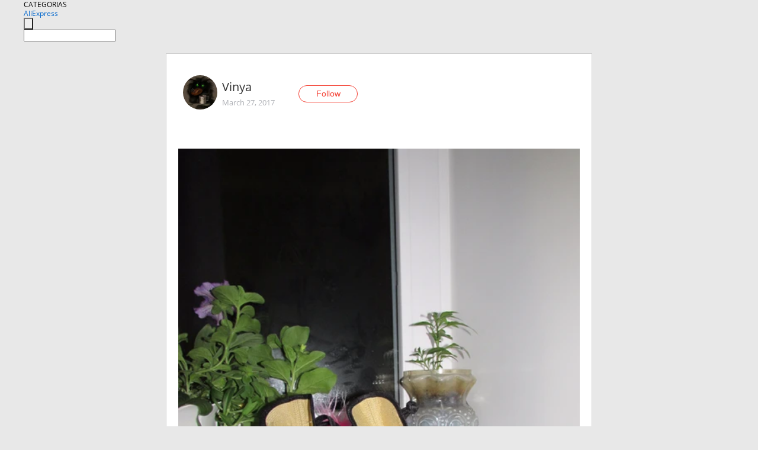

--- FILE ---
content_type: text/html;charset=UTF-8
request_url: https://www.aliexpress.com/star/ru/d-article-10002267959810.html
body_size: 11442
content:
<!doctype html>
<html xmlns:og="http://ogp.me/ns#" xmlns:fb="http://www.facebook.com/2008/fbml">
<head>
    <meta charset="utf-8" />
    <meta http-equiv="Content-Type" content="text/html; charset=utf-8">
            <meta name="keywords" content="#AliExpressReview Начинаю приб">
    
            <meta name="description" content="#AliExpressReview Начинаю прибарахляться к лету и опрометчиво заказала то ли тапки, то ли балетки( черт их разберёт) на Алиэкспресс. Почему опрометчиво? Потому " />
        <meta name="google-translate-customization" content="8daa66079a8aa29e-f219f934a1051f5a-ge19f8e1eaa3bf94b-e"/>
            <title>#AliExpressReview Начинаю приб - Aliexpress</title>
                                                
           <meta name="data-spm" content="a2g1i">
    
    
                <link rel="alternate" media="only screen and (max-width: 640px)" href="https://star.aliexpress.com/post/10002267959810"/>    
                <link rel="canonical" href="https://star.aliexpress.com/post/10002267959810">     
    
    
           <meta property="og:title" content="#AliExpress" />
   <meta name="twitter:title" content="#AliExpress" />

   <meta property="og:description" content="Smarter Shopping, Better Living!  Aliexpress.com" />
   <meta name="twitter:description" content="Smarter Shopping, Better Living!  Aliexpress.com" />

   <meta property="og:image" content="https://ae-pic-a1.aliexpress-media.com/kf/UT80ALtXZNbXXagOFbXp.jpg" />
   <meta name="twitter:image" content="https://ae-pic-a1.aliexpress-media.com/kf/UT80ALtXZNbXXagOFbXp.jpg" />

   <meta property="og:image:width" content="1000" />

   <meta property="og:image:height" content="1333" />

<meta property="og:url" content="https://star.aliexpress.com/post/10002267959810?type=1" />

<meta property="og:type" content="article" />

<meta name="twitter:card" content="summary" />
    <meta name="viewport" content="width=device-width, initial-scale=1.0, maximum-scale=1.0, user-scalable=no" />
    <link rel="shortcut icon" href="//ae01.alicdn.com/images/eng/wholesale/icon/aliexpress.ico" type="image/x-icon"/>

    <link rel="stylesheet" type="text/css" href="//i.alicdn.com/ae-ugc/common/pc/??main.css?t=982731" />

    <script src="//i.alicdn.com/ae-global/atom/??atom.js?t=982731" data-locale="en_US"></script>
    <script src="//i.alicdn.com/ae-ugc/??hashmap.js?t=982731"></script>

        <script src="//aeu.alicdn.com/ctl/ctl.js" type="text/javascript" data-env="us"></script>
<script crossorigin type="text/javascript"  data-version="" src="//i.alicdn.com/ae-ugc/collection/pc/article/v2/??article.js?t=982731" async defer></script>



</head>
<body data-locale="" data-spm="10719911"><script>
with(document)with(body)with(insertBefore(createElement("script"),firstChild))setAttribute("exparams","userid=&aplus&ali_beacon_id=&ali_apache_id=&ali_apache_track=&ali_apache_tracktmp=&dmtrack_c={}&hn=ae%2dugc%2dweb%2df033097057141%2ede198&asid=AQAAAAADim9p5hcYewAAAADN4TYVitNBTw==&sidx=0",id="beacon-aplus",src="//assets.alicdn.com/g/alilog/??aplus_plugin_aefront/index.js,mlog/aplus_int.js")
</script>
    <script>
    !(function (c, b, d, a) {
        c[a] || (c[a] = {});
        c[a].config = {
            pid: "f1fxt4k42w@c5477aa275899fd",
            appType: "web",
            imgUrl: "https://retcode-us-west-1.arms.aliyuncs.com/r.png?",
            sendResource: true,
            enableLinkTrace: true,
            behavior: true,
            ignore: {
                ignoreApis: [function (str) {
                    return !(/aliexpress/.test(str));
                }]
            }
        };
        with (b) with (body) with (insertBefore(createElement("script"), firstChild)) setAttribute("crossorigin", "", src = d)
    })(window, document, "https://g.alicdn.com/retcode/cloud-sdk/bl.js", "__bl");
</script>
    <input type="hidden" id="web-info:ws-reg-ori" value="detail" />
<input type="hidden" id="userDeviceType" value="" />
<input type="hidden" id="userCountryCode" value="US"/>
<input type="hidden" id="userCountryName" value="United States"/>
<input type="hidden" id="isResponstiveHeader" value="true"/>
<input type="hidden" id="month" value="1"/>
<input type="hidden" id="day" value="20"/>

    <input type="hidden" id="isSeller" value="false"/>

    <dsi src="https://cdp.aliexpress.com/60.htm"></dsi>


<script type="text/javascript">
    var headerConfig = {
        locale: "en_US",
        site: "glo"
    }
</script>


            <esi:include src="https://common.aliexpress.com/aeregion/aliexpress.com/common/@langField/me-lighthouse-header.htm?locale=en_US" ttl="500s"/>
    
<div class="header header-outer-container" id="header" data-spm="1000002">
    <div class="header-wrap container">
                    <div class="hm-left">
                    <div class="header-categories" id="header-categories">
                <span class="categories-title">CATEGORIAS</span>
                <i class="balloon-arrow"></i>
            </div>
                                                <div class="site-logo inside-page-logo">
                        <a href="//www.aliexpress.com/"><span class="logo-base">AliExpress</span></a>
                    </div>
                                    </div>
        <div class="hm-right">
        	                        <esi:include src="https://common.aliexpress.com/aeregion/aliexpress.com/common/@langField/ae-header.htm?locale=en_US" ttl="500s"/>
            </div>
        <div class="hm-middle">
            <form id="form-searchbar" class="searchbar-form" action="/wholesale" method="get">
                <input type="hidden" id="catId" name="catId" value="0" />
                <input type="hidden" id="historyTab" />
                <input type="hidden" id="historySearchInput" />
                <input type="hidden" id="historySearchCountry" />
                <input type="hidden" id="initiative_id" name="initiative_id" value="" />
                                                                                                                                                    <div class="searchbar-operate-box">
                                                <div id="search-cate" class="search-category hidden-sm">
                                                    <div class="search-cate-title"><span id="search-category-value" class="search-category-value"></span></div>
                        </div>
                        <input type="submit" class="search-button" value=""/>
                    </div>
                                <div class="search-key-box">
                                    <input type="text" placeholder="" maxlength="50" autocomplete="off" value="" name="SearchText" class="search-key" id="search-key" />
                                </div>
            </form>
                    </div>
    </div>
</div>

    <link rel="stylesheet" type="text/css" href="//i.alicdn.com/ae-ugc/collection/pc/article/??article.css?t=982731"/>

<div class="empty-tip">
    <div class="tip">
        <img src="//ae01.alicdn.com/kf/HTB1fv9CLXXXXXbWaXXX760XFXXXH.png" alt="">
        <p>No item found</p>
    </div>
</div>

<div class="page-container">
    <div class="container">
        <div class="main-container post-container">
            <div class="loading"></div>
            <div class="mm-ae-listUser-h5 content-container">
                <div class="list">
                    <div class="bg-cover">
                        <div class="mask-layer"></div>
                    </div>
                    <div class="userInfo">
                        <img style="margin: 8px; float: left" src="" alt="">
                        <div class="userInfo-name-container">
                            <span class="nickname"></span>
                            <p class="time"></p>
                        </div>


                        <div class="follow-wrapper ib-wrapper">
                            <span class="btn-follow-wrapper follow">
                                <button class="btn-follow">Follow</button>
                                <button class="btn-following">Following</button>
                            </span>
                        </div>
                    </div>

                    <div id="post-title" class="ugc-post-title subpost-elements">Post Title</div>
                    <div class="guidance">
                        <span id="post-summary-id" class="post-summary">Guidance</span>
                        <div class="post-border"></div>
                    </div>
                </div>
            </div>

            <div class="mm-ae-ugc-tags-h5 content-container" style="display:none">
                <div class="collage-tags">
                    <p>Related hashtags (<span class="tag-num">&nbsp;</span>)</p>
                    <div class="tags-collage"></div>
                </div>
            </div>

            <div class="mm-ae-ugc-comment-like content-container" id="ugc-comment-like">
                <div class="post-feedback">
                    <ul class="ui-tab-nav util-clearfix">
                        <li class="tab-comments ui-tab-active"><i></i>Comments (<span class="num" id="comments-num">0</span>)</li>
                        <li class="tab-likes"><i></i>Likes (<span class="num" id="likes-num">0</span>)</li>
                    </ul>
                    <div class="ui-tab-body">
                        <div class="ui-tab-pannel">
                            <div class="add-comment">
                                <div class="comment-head hide"><span class="comment-name">reply <i class="name">name</i><i class="btn-del">×</i></span></div>
                                <textarea class="form-control" maxlength="500" id="comment-input"></textarea>
                                <div class="comment-login-tips"><p>Sign In</p></div>
                                <div id="error-tips" class="error-tips"></div>
                                <button class="btn-post-comment">Post comment</button>
                            </div>
                            <div class="comments-box" id="comments-box">
                                <ul class="comments-list">
                                </ul>
                                <div class="all-comments hide"><span class="btn-more">VIEW MORE</span></div>
                            </div>
                        </div>
                        <div class="ui-tab-pannel hide">
                            <ul class="likes-list util-clearfix">
                            </ul>
                            <div class="all-likes hide"><span class="btn-more">VIEW MORE</span></div>
                        </div>
                    </div>
                </div>
            </div>
        </div>
    </div>
</div>

<script id="commentTemp" type="text/x-handlebars-template">
{{#each commentList}}
<li>
    <span class="r-avatar"><img src="{{formatAvatar commenterMember}}" class="avatar-m" alt="{{formatName commenterMember commenterMemberseq}}"></span>
    <div class="r-user-info"><span class="r-name">{{formatName commenterMember commenterMemberseq}}</span><span class="r-time">{{time createtime}}</span></div>
    <p class="r-message"><span class="be-reply {{isReplyHide beReplyNickname}}">{{beReplyNickname}}</span>{{comment}}</p>
<div class="r-operations">
    <span class="r-reply-btn" data-id="{{id}}"><i class="reply-icon"></i><span>reply</span></span>
    {{#if canDelete}}
    <span class="r-delete-btn" data-id="{{id}}"><i class="delete-icon">×</i><span>Delete</span></span>
    {{/if}}
</div>
</li>
{{/each}}
</script>

<script id="likeTemp" type="text/x-handlebars-template">
    {{#each likeList}}
    <li>
        <span class="r-avatar"><img src="{{formatAvatar this}}" class="avatar-m" alt="{{formatName this}}"></span>
        <span class="r-name">{{formatName this}}</span>
        <span class="r-time" style="display:none">Followers: {{fansCount}}</span>
    </li>
    {{/each}}
</script>

<script id="productsTemp" type="text/x-handlebars-template">
    <p class="product-header">Product List ({{count this}})</p>
<ul class="product-list">
    {{#each this}}
<li class="{{isLiHide @index}}">
    <div class="product-img-wrapper">
        <a href="{{formatUrl extendsInfo.itemUrl}}"><img src="{{extendsInfo.imageUrl}}"/></a>
    </div>
<div class="product-txt-wrapper">
    <p class="product-title"><a href="{{formatUrl extendsInfo.itemUrl}}">{{extendsInfo.comment}}</a></p>
    {{#if sellOut}}
    <span class="sell-out">Not available</span>
    {{/if}}
<p class="product-price">{{#if mobilePromotionPrice}}<i class="mobile-icon"></i><span class="mobile-tip">App only</span>{{/if}}<a
        href="{{formatUrl extendsInfo.itemUrl}}">{{extendsInfo.showPrice}}</a></p>
</div>
</li>
    {{/each}}
</ul>
    <div class="view-more {{isShow this}}"><span class="btn-more">VIEW MORE</span>
    </div>
</script>

<script>
var runParams = {
    '_lang':'en_US',
    '_platform': 'other',
    '_currency':'USD',
    'postResult': '',
    'isSuccess': 'true',
    'postId': '10002267959810',
    'appType': '1',
    'postDetailVO': '%7B%22commentList%22%3A%5B%5D%2C%22isLikeByMe%22%3Afalse%2C%22likeByMe%22%3Afalse%2C%22likeList%22%3A%5B%7B%22createtime%22%3A1504821009085%2C%22gmtCreate%22%3A1504821009085%2C%22gmtModified%22%3A1504821009085%2C%22id%22%3A0%2C%22member%22%3A%7B%22autoIncrFansEnable%22%3Afalse%2C%22avatar%22%3A%22https%3A%2F%2Fae-pic-a1.aliexpress-media.com%2Fkf%2FS7bbacb8337064b989bcfd6d37a831993q.jpg_200x200.jpg%22%2C%22buyerLevel%22%3A%22A1%22%2C%22commentCount%22%3A0%2C%22contactName%22%3A%22D***a%20N.%22%2C%22country%22%3A%22RO%22%2C%22fansCount%22%3A16%2C%22followCount%22%3A159%2C%22inBlackList%22%3Afalse%2C%22isInBlackList%22%3Afalse%2C%22isLV%22%3Afalse%2C%22lV%22%3Afalse%2C%22memberSeq%22%3A924143908%2C%22nickName%22%3A%22Darya_Neverova%22%2C%22officialAccount%22%3Afalse%2C%22showFollowed%22%3A0%2C%22ustatus%22%3A0%7D%2C%22memberSeq%22%3A924143908%2C%22origin%22%3A0%2C%22referId%22%3A10002267959810%2C%22type%22%3A1%7D%2C%7B%22createtime%22%3A1494914741760%2C%22gmtCreate%22%3A1494914741760%2C%22gmtModified%22%3A1494914741760%2C%22id%22%3A0%2C%22member%22%3A%7B%22autoIncrFansEnable%22%3Afalse%2C%22avatar%22%3A%22https%3A%2F%2Fae-pic-a1.aliexpress-media.com%2Fkf%2FUT8vqzgXVXbXXagOFbXG.jpg_200x200.jpg%22%2C%22buyerLevel%22%3A%22A1%22%2C%22commentCount%22%3A0%2C%22contactName%22%3A%22Y***a%20Y.%22%2C%22country%22%3A%22BY%22%2C%22fansCount%22%3A11090%2C%22followCount%22%3A660%2C%22gender%22%3A%22F%22%2C%22inBlackList%22%3Afalse%2C%22isInBlackList%22%3Afalse%2C%22isLV%22%3Afalse%2C%22lV%22%3Afalse%2C%22memberSeq%22%3A190939025%2C%22nickName%22%3A%22%D0%97%D0%BB%D0%B0%D1%8F%D0%92%D0%B5%D0%B4%D1%8C%D0%BC%D0%B0%22%2C%22officialAccount%22%3Afalse%2C%22selfIntro%22%3A%22%D0%A3%20%D0%BC%D0%B5%D0%BD%D1%8F%20%D0%B7%D0%B4%D0%B5%D1%81%D1%8C%20%D1%81%D0%B2%D0%BE%D1%8F%20%D0%B0%D1%82%D0%BC%D0%BE%D1%81%D1%84%D0%B5%D1%80%D0%B0.%5Cn%5CnHello%2Cdear%20friends%21%5CnMy%20name%20is%20Yana.%20%5CnI%20am%20iTao%20blogger%2C%20and%20I%27m%20ready%20for%20cooperate.%5Cn%5CnContact%20me%3A%5CnEmail%3A%20metisovayana%40gmail.com%5CnInstagram%3A%20badly_witch%5Cn%5CnMy%20parameters%3A%5CnAge%3A%2024%20y.o.%5CnHeight%3A%20154%20cm%5CnWeight%3A%2045%20kg%5CnClothing%20size%3A%20XS-S%5CnShoe%20size%3A%204.5%20%2822.5%20cm%29%22%2C%22showFollowed%22%3A0%2C%22ustatus%22%3A0%7D%2C%22memberSeq%22%3A190939025%2C%22origin%22%3A7%2C%22referId%22%3A10002267959810%2C%22type%22%3A1%7D%2C%7B%22createtime%22%3A1494899180593%2C%22gmtCreate%22%3A1494899180593%2C%22gmtModified%22%3A1494899180593%2C%22id%22%3A0%2C%22member%22%3A%7B%22autoIncrFansEnable%22%3Afalse%2C%22avatar%22%3A%22https%3A%2F%2Fae-pic-a1.aliexpress-media.com%2Fkf%2FUTB8QWEnG8ahduJk43Jaq6zM8FXai.jpg_200x200.jpg%22%2C%22buyerLevel%22%3A%22A1%22%2C%22commentCount%22%3A0%2C%22contactName%22%3A%22E***a%20K.%22%2C%22country%22%3A%22RU%22%2C%22fansCount%22%3A456%2C%22followCount%22%3A744%2C%22gender%22%3A%22F%22%2C%22inBlackList%22%3Afalse%2C%22isInBlackList%22%3Afalse%2C%22isLV%22%3Afalse%2C%22lV%22%3Afalse%2C%22memberSeq%22%3A169698827%2C%22nickName%22%3A%22%D0%BA%D0%B0%D1%82%D0%B0%D1%80%D0%B8%22%2C%22officialAccount%22%3Afalse%2C%22selfIntro%22%3A%22hi.%22%2C%22showFollowed%22%3A0%2C%22ustatus%22%3A0%7D%2C%22memberSeq%22%3A169698827%2C%22origin%22%3A7%2C%22referId%22%3A10002267959810%2C%22type%22%3A1%7D%2C%7B%22createtime%22%3A1494343390074%2C%22gmtCreate%22%3A1494343390074%2C%22gmtModified%22%3A1494343390074%2C%22id%22%3A0%2C%22member%22%3A%7B%22autoIncrFansEnable%22%3Afalse%2C%22avatar%22%3A%22https%3A%2F%2Fae-pic-a1.aliexpress-media.com%2Fkf%2FUT8b9XWXMVaXXagOFbX2.jpg_200x200.jpg%22%2C%22buyerLevel%22%3A%22A1%22%2C%22commentCount%22%3A0%2C%22contactName%22%3A%22V***l%20L.%22%2C%22country%22%3A%22BY%22%2C%22fansCount%22%3A135750%2C%22followCount%22%3A638%2C%22gender%22%3A%22M%22%2C%22inBlackList%22%3Afalse%2C%22isInBlackList%22%3Afalse%2C%22isLV%22%3Afalse%2C%22lV%22%3Afalse%2C%22memberSeq%22%3A173145069%2C%22nickName%22%3A%22Ricco_s%22%2C%22officialAccount%22%3Afalse%2C%22selfIntro%22%3A%22%D0%9F%D1%80%D0%B8%D0%B2%D0%B5%D1%82%21%20%D0%91%D1%83%D0%B4%D1%83%20%D1%80%D0%B0%D0%B4%2C%20%D0%B5%D1%81%D0%BB%D0%B8%20%D0%BC%D0%BE%D0%B8%20%D0%BE%D0%B1%D0%B7%D0%BE%D1%80%D1%8B%20%D0%BF%D1%80%D0%B8%D0%BD%D0%B5%D1%81%D1%83%D1%82%20%D0%92%D0%B0%D0%BC%20%D0%BF%D0%BE%D0%BB%D1%8C%D0%B7%D1%83%2C%20%D1%80%D0%B0%D0%B2%D0%BD%D0%BE%20%D0%BA%D0%B0%D0%BA%20%D0%B8%20%D0%B3%D0%BE%D1%82%D0%BE%D0%B2%20%D0%BF%D0%BE%D1%87%D0%B5%D1%80%D0%BF%D0%BD%D1%83%D1%82%D1%8C%20%D0%B8%D0%BD%D1%84%D0%BE%D1%80%D0%BC%D0%B0%D1%86%D0%B8%D1%8E%20%D0%B8%D0%B7%20%D0%92%D0%B0%D1%88%D0%B8%D1%85%20%D0%BE%D0%B1%D0%B7%D0%BE%D1%80%D0%BE%D0%B2%29%5Cn%D0%9A%D0%BE%D1%80%D0%BE%D1%82%D0%BA%D0%BE%20%D0%BE%20%D1%81%D0%B5%D0%B1%D0%B5%3A%20%D0%BC%D0%B0%D1%81%D1%82%D0%B5%D1%80%20%D0%BA%D0%BE%D0%BC%D0%BC%D0%B5%D0%BD%D1%82%D0%B0%2C%20%D0%B4%D0%B0%D0%BB%D1%8C%D1%82%D0%BE%D0%BD%D0%B8%D0%BA%20%28%D1%87%D0%B0%D1%81%D1%82%D0%B8%D1%87%D0%BD%D0%BE%29%2C%20%D0%BC%D1%83%D0%B7%D1%8B%D0%BA%D0%B0%D0%BD%D1%82%20%28%D0%BF%D0%BE%D0%BB%D0%BD%D0%BE%D1%81%D1%82%D1%8C%D1%8E%29.%5CnAliexpress%20ID%20-%20173145069%5CnWe%20chat%20-%20Ricco_s%5CnE-mail%3A%20riccosblogger%40gmail.com%5CnVK%20-%20https%3A%2F%2Fvk.com%2Fid10003292%5CnVK-group%20-%20https%3A%2F%2Fvk.com%2Fbuy_with__us%5CnInstagram%20-%20https%3A%2F%2Finstagram.com%2Friccokeys%2F%5CnYoutube%20-%20https%3A%2F%2Fwww.youtube.com%2Fchannel%2FUCBk2Us3Pi8kcsAd1n_87uNA%22%2C%22showFollowed%22%3A0%2C%22ustatus%22%3A0%7D%2C%22memberSeq%22%3A173145069%2C%22origin%22%3A7%2C%22referId%22%3A10002267959810%2C%22type%22%3A1%7D%2C%7B%22createtime%22%3A1494191189567%2C%22gmtCreate%22%3A1494191189567%2C%22gmtModified%22%3A1494191189567%2C%22id%22%3A0%2C%22member%22%3A%7B%22autoIncrFansEnable%22%3Afalse%2C%22avatar%22%3A%22https%3A%2F%2Fae-pic-a1.aliexpress-media.com%2Fkf%2FUTB8bb5RwqrFXKJk43Ovq6ybnpXaN.jpg_200x200.jpg%22%2C%22buyerLevel%22%3A%22A1%22%2C%22commentCount%22%3A0%2C%22contactName%22%3A%22I***a%20K.%22%2C%22country%22%3A%22RU%22%2C%22fansCount%22%3A46390%2C%22followCount%22%3A293%2C%22gender%22%3A%22F%22%2C%22inBlackList%22%3Afalse%2C%22isInBlackList%22%3Afalse%2C%22isLV%22%3Afalse%2C%22lV%22%3Afalse%2C%22memberSeq%22%3A170068813%2C%22nickName%22%3A%22Irina_Shesternina%22%2C%22officialAccount%22%3Afalse%2C%22selfIntro%22%3A%22%D0%9F%D0%BE%D0%BA%D1%83%D0%BF%D0%B0%D1%8E%20%D1%81%202014%20%D0%B3%D0%BE%D0%B4%D0%B0%20%D0%B4%D0%BB%D1%8F%20%D1%81%D0%B5%D0%B1%D1%8F%20%D0%B8%20%D0%B2%D1%81%D0%B5%D1%85%20%D0%B7%D0%BD%D0%B0%D0%BA%D0%BE%D0%BC%D1%8B%D1%85%2C%D0%BE%D0%BA%D1%80%D0%BE%D1%88%D0%BA%D0%B0%20%D0%B8%D0%B7%20%D0%BF%D0%BE%D0%BA%D1%83%D0%BF%D0%BE%D0%BA%20%D1%80%D0%B0%D0%B7%D0%BD%D0%BE%D0%B9%20%D1%81%D1%82%D0%BE%D0%B8%D0%BC%D0%BE%D1%81%D1%82%D0%B8%20%D0%B8%20%D0%BA%D0%B0%D1%82%D0%B5%D0%B3%D0%BE%D1%80%D0%B8%D0%B9%29%29%20%D0%9A%D0%B0%D0%BA%D0%BE%D0%B9-%D1%82%D0%BE%20%D0%BE%D0%BF%D1%80%D0%B5%D0%B4%D0%B5%D0%BB%D0%B5%D0%BD%D0%BD%D0%BE%D0%B9%20%D1%82%D0%B5%D0%BC%D0%B0%D1%82%D0%B8%D0%BA%D0%B8%20%D0%BD%D0%B5%20%D0%B1%D1%83%D0%B4%D0%B5%D1%82%2C%D1%81%D0%BA%D0%BE%D1%80%D0%B5%D0%B5%20%D0%BA%D0%BE%D0%BF%D0%B8%D0%BB%D0%BA%D0%B0%20%D1%81%D1%81%D1%8B%D0%BB%D0%BE%D0%BA%20%D0%B8%20%D1%80%D0%B5%D0%B0%D0%BB%D1%8C%D0%BD%D1%8B%D0%B5%20%D1%84%D0%BE%D1%82%D0%BE%20%D1%81%20%D0%BC%D0%BE%D0%B8%D0%BC%D0%B8%20%D0%BA%D0%BE%D0%BC%D0%BC%D0%B5%D0%BD%D1%82%D0%B0%D1%80%D0%B8%D1%8F%D0%BC%D0%B8%29%29%D0%9C%D0%BD%D0%B5%2023%2C%D0%B6%D0%B8%D0%B2%D1%83%20%D0%BD%D0%B0%20%D0%A3%D1%80%D0%B0%D0%BB%D0%B5%2C%D0%BF%D0%BE%D0%B4%20%D0%95%D0%BA%D0%B0%D1%82%D0%B5%D1%80%D0%B8%D0%BD%D0%B1%D1%83%D1%80%D0%B3%D0%BE%D0%BC%2C%D0%90%D1%81%D0%B1%D0%B5%D1%81%D1%82%E2%80%8B.%5Cn%D0%9C%D0%BE%D0%B9%20%D1%80%D0%BE%D1%81%D1%82%20158%20%D1%81%D0%BC%20%D0%B2%D0%B5%D1%81%2056%D0%BA%D0%B3%20%D0%9E%D0%93%2082%20%D0%9E%D0%A2%2060%20%D0%9E%D0%91%2085%D0%A0%D0%B0%D0%B7%D0%BC%D0%B5%D1%80%20%D1%81%D1%82%D0%BE%D0%BF%D1%8B%2022%2C5%D1%81%D0%BC%D0%9E%D0%B1%D1%85%D0%B2%D0%B0%D1%82%20%D0%B3%D0%BE%D0%BB%D0%BE%D0%B2%D1%8B%2054%D1%81%D0%BC%20%5Cnhttps%3A%2F%2Fwww.youtube.com%2Fuser%2FLATNO1%5Cn%D0%9E%D0%B1%D0%B7%D0%BE%D1%80%D1%8B%20%D1%82%D0%BE%D0%BB%D1%8C%D0%BA%D0%BE%20%D0%BD%D0%B0%20%D1%87%D1%82%D0%BE-%D1%82%D0%BE%20%D0%BF%D1%80%D0%B8%D0%BC%D0%B5%D1%87%D0%B0%D1%82%D0%B5%D0%BB%D1%8C%D0%BD%D0%BE%D0%B5.%5Cn%D0%9D%D0%B0%20%D0%B2%D0%BE%D0%B7%D0%BD%D0%B8%D0%BA%D1%88%D0%B8%D0%B5%20%D0%B2%D0%BE%D0%BF%D1%80%D0%BE%D1%81%D1%8B%20-%D0%BE%D1%82%D0%B2%D0%B5%D1%87%D1%83%29%29%5Cn%20sheir9413%40gmail.com%20Wechat%3A%20I050394%22%2C%22showFollowed%22%3A0%2C%22ustatus%22%3A0%7D%2C%22memberSeq%22%3A170068813%2C%22origin%22%3A7%2C%22referId%22%3A10002267959810%2C%22type%22%3A1%7D%2C%7B%22createtime%22%3A1493040592178%2C%22gmtCreate%22%3A1493040592178%2C%22gmtModified%22%3A1493040592178%2C%22id%22%3A0%2C%22member%22%3A%7B%22autoIncrFansEnable%22%3Afalse%2C%22avatar%22%3A%22https%3A%2F%2Fae-pic-a1.aliexpress-media.com%2Fkf%2FUTB8M3TlkD_IXKJkSalUq6yBzVXa0.jpg_200x200.jpg%22%2C%22buyerLevel%22%3A%22A1%22%2C%22commentCount%22%3A0%2C%22contactName%22%3A%22N***a%20Z.%22%2C%22country%22%3A%22UA%22%2C%22fansCount%22%3A3025%2C%22followCount%22%3A643%2C%22gender%22%3A%22F%22%2C%22inBlackList%22%3Afalse%2C%22isInBlackList%22%3Afalse%2C%22isLV%22%3Afalse%2C%22lV%22%3Afalse%2C%22memberSeq%22%3A164938174%2C%22nickName%22%3A%22Nata__lina%22%2C%22officialAccount%22%3Afalse%2C%22selfIntro%22%3A%22%D0%92%D1%81%D0%B5%D0%BC%20%D0%BF%D1%80%D0%B8%D0%B2%D0%B5%D1%82%F0%9F%99%8B%E2%9C%8B%F0%9F%8C%B9%D0%9C%D0%B5%D0%BD%D1%8F%20%D0%B7%D0%BE%D0%B2%D1%83%D1%82%20%D0%9D%D0%B0%D1%82%D0%B0%D1%88%D0%B0%20%D0%B8%20%D0%BA%D0%BE%20%D0%BC%D0%BD%D0%B5%20%D0%BD%D0%B0%20%D1%82%D1%8B%F0%9F%98%89%5Cnnatali.k2710k%40gmail.com%22%2C%22showFollowed%22%3A0%2C%22ustatus%22%3A0%7D%2C%22memberSeq%22%3A164938174%2C%22origin%22%3A7%2C%22referId%22%3A10002267959810%2C%22type%22%3A1%7D%2C%7B%22createtime%22%3A1490712310160%2C%22gmtCreate%22%3A1490712310160%2C%22gmtModified%22%3A1490712310160%2C%22id%22%3A0%2C%22member%22%3A%7B%22autoIncrFansEnable%22%3Afalse%2C%22avatar%22%3A%22https%3A%2F%2Fae-pic-a1.aliexpress-media.com%2Fkf%2FUTB8ztnoFhHEXKJk43Jeq6yeeXXa9.jpg_200x200.jpg%22%2C%22buyerLevel%22%3A%22A1%22%2C%22commentCount%22%3A0%2C%22contactName%22%3A%22V***h%20K.%22%2C%22country%22%3A%22RU%22%2C%22fansCount%22%3A63309%2C%22followCount%22%3A83%2C%22gender%22%3A%22F%22%2C%22inBlackList%22%3Afalse%2C%22isInBlackList%22%3Afalse%2C%22isLV%22%3Afalse%2C%22lV%22%3Afalse%2C%22memberSeq%22%3A162590065%2C%22nickName%22%3A%22Veraoka%5E%5E%22%2C%22officialAccount%22%3Afalse%2C%22selfIntro%22%3A%22%D0%AF-%20%D0%92%D0%B5%D1%80%D0%B0%21%20%5CnDear%20seller%2C%20my%20contacts%20for%20cooperation%3A%5Cnemail%3A%20panichkina88%40mail.ru%20%20%20%5CnWhats%20APP%20%2B79270629460%5CnWeChat%3A%20Veraoka%5CnWeChat%3A%20wxid_70zet5edy9gc22%5CnVK%3A%20https%3A%2F%2Fvk.com%2Fid418201658%5CnInstagram%3A%20veraoka_itao%5CnDing%20Talk%20ID%3A%20Veraoka%22%2C%22showFollowed%22%3A0%2C%22ustatus%22%3A0%7D%2C%22memberSeq%22%3A162590065%2C%22origin%22%3A0%2C%22referId%22%3A10002267959810%2C%22type%22%3A1%7D%2C%7B%22createtime%22%3A1490703642610%2C%22id%22%3A2000006373991%2C%22member%22%3A%7B%22autoIncrFansEnable%22%3Afalse%2C%22avatar%22%3A%22https%3A%2F%2Fae-pic-a1.aliexpress-media.com%2Fkf%2FUcc7b568b6d164aadb17927bb4e5eb4522.jpg_200x200.jpg%22%2C%22buyerLevel%22%3A%22A1%22%2C%22commentCount%22%3A0%2C%22contactName%22%3A%22K***a%20P.%22%2C%22country%22%3A%22RU%22%2C%22fansCount%22%3A202236%2C%22followCount%22%3A254%2C%22gender%22%3A%22F%22%2C%22inBlackList%22%3Afalse%2C%22isInBlackList%22%3Afalse%2C%22isLV%22%3Afalse%2C%22lV%22%3Afalse%2C%22memberSeq%22%3A191008547%2C%22nickName%22%3A%22KristinaDandy%22%2C%22officialAccount%22%3Afalse%2C%22selfIntro%22%3A%22Hello%2C%20I%20am%20KristinaDandy%5Cn%5Cn%5Cn%D0%A0%D0%BE%D1%81%D1%82%20-%20168%5Cn%D0%9F%D0%B0%D1%80%D0%B0%D0%BC%D0%B5%D1%82%D1%80%D1%8B%2084-63-92%5Cn%5CnU%20can%20contact%20me%20via%20e-mail%3A%20%5Cnkristina.dandys%40gmail.com%5Cn%5CnInstagram%20%40Kristinadandy%20%22%2C%22showFollowed%22%3A0%2C%22ustatus%22%3A0%7D%2C%22memberSeq%22%3A191008547%2C%22origin%22%3A3%2C%22referId%22%3A10002267959810%2C%22type%22%3A1%7D%2C%7B%22createtime%22%3A1490702341430%2C%22gmtCreate%22%3A1490702341430%2C%22gmtModified%22%3A1490702341430%2C%22id%22%3A0%2C%22member%22%3A%7B%22autoIncrFansEnable%22%3Afalse%2C%22avatar%22%3A%22https%3A%2F%2Fae-pic-a1.aliexpress-media.com%2Fkf%2FS7bbacb8337064b989bcfd6d37a831993q.jpg_200x200.jpg%22%2C%22buyerLevel%22%3A%22A1%22%2C%22commentCount%22%3A0%2C%22contactName%22%3A%22S***a%20B.%22%2C%22country%22%3A%22RU%22%2C%22fansCount%22%3A456%2C%22followCount%22%3A722%2C%22inBlackList%22%3Afalse%2C%22isInBlackList%22%3Afalse%2C%22isLV%22%3Afalse%2C%22lV%22%3Afalse%2C%22memberSeq%22%3A182838756%2C%22nickName%22%3A%22Simona_N.%22%2C%22officialAccount%22%3Afalse%2C%22selfIntro%22%3A%22%D0%97%D0%B0%D0%BA%D0%B0%D0%B7%D1%8B%D0%B2%D0%B0%D1%8E%20%D0%BD%D0%B0%20%D0%90%D0%BB%D0%B8%20%D1%83%D0%B6%D0%B5%203-%D0%B9%20%D0%B3%D0%BE%D0%B4...%5Cn%D0%9F%D1%80%D0%B8%D0%BE%D0%B1%D1%80%D0%B5%D1%82%D0%B0%D1%8E%20%D0%BE%D0%B4%D0%B5%D0%B6%D0%B4%D1%83%2C%D0%B0%D0%BA%D1%81%D0%B5%D1%81%D1%81%D1%83%D0%B0%D1%80%D1%8B%2C%D0%B1%D0%B8%D0%B6%D1%83%D1%82%D0%B5%D1%80%D0%B8%D1%8E..%5Cn%D0%9C%D0%BE%D0%B8%20%D0%BF%D0%B0%D1%80%D0%B0%D0%BC%D0%B5%D1%82%D1%80%D1%8B%2092-75-100%20%D1%81%D0%BC.%5Cn%D0%A0%D0%B0%D0%B4%D0%B0%20%D0%B2%D1%81%D0%B5%D0%BC%20%D0%B7%D0%B0%D0%B3%D0%BB%D1%8F%D0%BD%D1%83%D0%B2%D1%88%D0%B8%D0%BC%20%D0%B2%20%D0%BC%D0%BE%D0%B9%20%D0%BF%D1%80%D0%BE%D1%84%D0%B8%D0%BB%D1%8C%21%21%21%22%2C%22showFollowed%22%3A0%2C%22ustatus%22%3A0%7D%2C%22memberSeq%22%3A182838756%2C%22origin%22%3A0%2C%22referId%22%3A10002267959810%2C%22type%22%3A1%7D%2C%7B%22createtime%22%3A1490698481042%2C%22id%22%3A50031406408%2C%22member%22%3A%7B%22autoIncrFansEnable%22%3Afalse%2C%22avatar%22%3A%22https%3A%2F%2Fae-pic-a1.aliexpress-media.com%2Fkf%2FUT8jC8mX0hXXXagOFbXW.jpg_200x200.jpg%22%2C%22buyerLevel%22%3A%22A1%22%2C%22commentCount%22%3A0%2C%22contactName%22%3A%22G***a%20Y.%22%2C%22country%22%3A%22RU%22%2C%22fansCount%22%3A5499%2C%22followCount%22%3A151%2C%22gender%22%3A%22F%22%2C%22inBlackList%22%3Afalse%2C%22isInBlackList%22%3Afalse%2C%22isLV%22%3Afalse%2C%22lV%22%3Afalse%2C%22memberSeq%22%3A798341579%2C%22nickName%22%3A%22Galinkamalinka%22%2C%22officialAccount%22%3Afalse%2C%22selfIntro%22%3A%22Contact%20me%20for%20cooperation%20%5CnEmail%3A%20frantik-bantik%40yandex.ru%5CnWatsap%2089033499508%5Cn%D0%92%D1%81%D0%B5%D0%BC%20%D0%BF%D1%80%D0%B8%D0%B2%D0%B5%D1%82%21%20%D0%91%D0%BB%D0%BE%D0%B3%20%D0%B4%D0%B2%D1%83%D1%85%20%D1%81%D0%B5%D1%81%D1%82%D0%B5%D1%80%20%D0%9B%D0%B5%D0%BD%D1%8B%20%D0%B8%20%D0%93%D0%B0%D0%BB%D0%B8.%20%D0%92%20%D0%B1%D0%BB%D0%BE%D0%B3%D0%B5%20%D0%B1%D0%BE%D0%BB%D1%8C%D1%88%D0%BE%D0%B5%20%D0%BA%D0%BE%D0%BB%D0%B8%D1%87%D0%B5%D1%81%D1%82%D0%B2%D0%BE%20%D0%BE%D0%B1%D0%B7%D0%BE%D1%80%D0%BE%D0%B2%20%D0%BD%D0%B0%20%D0%B4%D0%B5%D1%82%D1%81%D0%BA%D1%83%D1%8E%20%D0%BE%D0%B4%D0%B5%D0%B6%D0%B4%D1%83.%20%D0%95%D1%89%D0%B5%20%D0%B2%D0%B0%D1%81%20%D0%B6%D0%B4%D1%83%D1%82%20%D0%BE%D0%B1%D0%B7%D0%BE%D1%80%D1%8B%20%D0%BD%D0%B0%20%D0%B1%D0%B8%D0%B6%D1%83%D1%82%D0%B5%D1%80%D0%B8%D1%8E%2C%20%D1%81%D1%83%D0%BC%D0%BA%D0%B8%20%D0%B8%20%D0%B6%D0%B5%D0%BD%D1%81%D0%BA%D1%83%D1%8E%20%D0%BE%D0%B4%D0%B5%D0%B6%D0%B4%D1%83.%5Cn%E2%9D%A4%EF%B8%8F%E2%9D%A4%EF%B8%8F%E2%9D%A4%EF%B8%8F%22%2C%22showFollowed%22%3A0%2C%22ustatus%22%3A0%7D%2C%22memberSeq%22%3A798341579%2C%22origin%22%3A3%2C%22referId%22%3A10002267959810%2C%22type%22%3A1%7D%5D%2C%22memberSnapshotVO%22%3A%7B%22autoIncrFansEnable%22%3Afalse%2C%22avatar%22%3A%22https%3A%2F%2Fae-pic-a1.aliexpress-media.com%2Fkf%2FUT89vPoXDXaXXagOFbX8.jpg_200x200.jpg%22%2C%22buyerLevel%22%3A%22A1%22%2C%22commentCount%22%3A0%2C%22contactName%22%3A%22V***a%20F.%22%2C%22country%22%3A%22BY%22%2C%22fansCount%22%3A61%2C%22followCount%22%3A46%2C%22followedByMe%22%3Afalse%2C%22gender%22%3A%22F%22%2C%22inBlackList%22%3Afalse%2C%22isInBlackList%22%3Afalse%2C%22isLV%22%3Afalse%2C%22lV%22%3Afalse%2C%22memberSeq%22%3A706669810%2C%22nickName%22%3A%22Vinya%22%2C%22officialAccount%22%3Afalse%2C%22selfIntro%22%3A%22%D0%94%D0%BE%D0%B1%D1%80%D0%BE%D0%B3%D0%BE%20%D0%B2%D1%80%D0%B5%D0%BC%D0%B5%D0%BD%D0%B8%20%D1%81%D1%83%D1%82%D0%BE%D0%BA%29%20%D0%BC%D0%B5%D0%BD%D1%8F%20%D0%B7%D0%BE%D0%B2%D1%83%D1%82%20%D0%92%D0%B8%D0%BD%D1%8F%2C%20%D0%B4%D0%B0%2C%20%D0%B8%D0%BC%D0%B5%D0%BD%D0%BD%D0%BE%20%D1%82%D0%B0%D0%BA%28%20%D0%B2%20%D0%BF%D0%B0%D1%81%D0%BF%D0%BE%D1%80%D1%82%D0%B5%20%D0%BF%D0%BE%D1%87%D0%B5%D0%BC%D1%83-%D1%82%D0%BE%20%D0%BF%D0%BE-%D0%B4%D1%80%D1%83%D0%B3%D0%BE%D0%BC%D1%83%2C%20%D0%BD%D0%BE%20%D1%87%D1%91%D1%80%D1%82%20%D1%81%20%D0%BD%D0%B5%D0%B9%2C%20%20%D1%81%20%D0%B1%D1%8E%D1%80%D0%BE%D0%BA%D1%80%D0%B0%D1%82%D0%B8%D0%B5%D0%B9%29%20.%20%D0%9E%D0%B1%D0%B8%D1%82%D0%B0%D1%8E%20%D1%8F%20%D0%B2%20%D0%A1%D0%B8%D0%BD%D0%B5%D0%BE%D0%BA%D0%BE%D0%B9%2C%20%D1%82%D1%80%D0%B0%D1%82%D0%B8%D1%82%D1%8C%20%D0%BF%D1%80%D0%B5%D0%B4%D0%BF%D0%BE%D1%87%D0%B8%D1%82%D0%B0%D1%8E%20%D0%B2%20%D0%9F%D0%BE%D0%B4%D0%BD%D0%B5%D0%B1%D0%B5%D1%81%D0%BD%D0%BE%D0%B9%2C%20%D0%BD%D0%B5%20%D0%B2%D1%81%D1%82%D0%B0%D0%B2%D0%B0%D1%8F%20%D1%81%20%D0%B4%D0%B8%D0%B2%D0%B0%D0%BD%D0%B0%20XD%29%22%2C%22showFollowed%22%3A0%2C%22ustatus%22%3A0%7D%2C%22postEntity%22%3A%7B%22apptype%22%3A1%2C%22categoryId%22%3A42009%2C%22commentCount%22%3A1%2C%22createtime%22%3A1490652772000%2C%22duringReviewPeriod%22%3Afalse%2C%22featured%22%3A0%2C%22hashtags%22%3A%22%23AliExpressReview%22%2C%22id%22%3A10002267959810%2C%22itemUrl%22%3A%22https%3A%2F%2Fru.aliexpress.com%2Fitem%2Fveowalk-big-size-34-41-woman-flat-shoes-sequined-peacock-embroidery-shoes-women-chinese-old-peking%2F32598742875.html%22%2C%22likeCount%22%3A26%2C%22locale%22%3A%22ru_RU%22%2C%22localeGroup%22%3A%22ru%22%2C%22mainPicHeight%22%3A1333%2C%22mainPicList%22%3A%5B%5D%2C%22mainPicWidth%22%3A1000%2C%22memberseq%22%3A706669810%2C%22origin%22%3A0%2C%22product%22%3A%7B%22adminAccountId%22%3A202456756%2C%22categoryId%22%3A200001011%2C%22displayPrice%22%3A%22US%20%2414.58%22%2C%22fansPromotionPrice%22%3A0.0%2C%22feedBack%22%3A0.0%2C%22hasBuy%22%3Afalse%2C%22mainPicUrl%22%3A%22https%3A%2F%2Fae-pic-a1.aliexpress-media.com%2Fkf%2FH8a19d120538242fc967d6aba90293fdbu.jpg_120x120.jpg%22%2C%22maxCurrency%22%3A%22USD%22%2C%22maxPrice%22%3A14.58%2C%22minCurrency%22%3A%22USD%22%2C%22minPrice%22%3A14.58%2C%22mobileDisplayPrice%22%3A%22US%20%2414.58%22%2C%22mobilePrice%22%3A0.0%2C%22orderCount%22%3A0%2C%22originDisplayPrice%22%3A%22US%20%2428.04%22%2C%22productId%22%3A32598742875%2C%22productUrl%22%3A%22https%3A%2F%2Fru.aliexpress.com%2Fitem%2Fveowalk-big-size-34-41-woman-flat-shoes-sequined-peacock-embroidery-shoes-women-chinese-old-peking%2F32598742875.html%22%2C%22status%22%3A1%2C%22title%22%3A%22Veowalk%20Spring%20Handmade%20Woman%20Ballet%20Flats%20Sequined%20Peacock%20Embroidery%20Old%20Peking%20Casual%20Cloth%20Dancing%20Shoes%22%7D%2C%22productId%22%3A32598742875%2C%22repostCount%22%3A0%2C%22status%22%3A0%2C%22subPostCount%22%3A23%2C%22subPostList%22%3A%5B%7B%22bigImageUrl%22%3A%22https%3A%2F%2Fae-pic-a1.aliexpress-media.com%2Fkf%2FUT80ALtXZNbXXagOFbXp.jpg_960x960.jpg%22%2C%22extendsInfo%22%3A%22%7B%5C%22height%5C%22%3A1333%2C%5C%22width%5C%22%3A1000%7D%22%2C%22hasBuy%22%3Afalse%2C%22id%22%3A50122124803%2C%22imageUrl%22%3A%22https%3A%2F%2Fae-pic-a1.aliexpress-media.com%2Fkf%2FUT80ALtXZNbXXagOFbXp.jpg_640x640.jpg%22%2C%22position%22%3A0%2C%22postId%22%3A10002267959810%2C%22type%22%3A1%7D%2C%7B%22bigImageUrl%22%3A%22https%3A%2F%2Fae-pic-a1.aliexpress-media.com%2Fkf%2FUT8E4DsX6tcXXagOFbXr.jpg_960x960.jpg%22%2C%22extendsInfo%22%3A%22%7B%5C%22height%5C%22%3A750%2C%5C%22width%5C%22%3A1000%7D%22%2C%22hasBuy%22%3Afalse%2C%22id%22%3A50122124804%2C%22imageUrl%22%3A%22https%3A%2F%2Fae-pic-a1.aliexpress-media.com%2Fkf%2FUT8E4DsX6tcXXagOFbXr.jpg_640x640.jpg%22%2C%22position%22%3A1%2C%22postId%22%3A10002267959810%2C%22type%22%3A1%7D%2C%7B%22content%22%3A%22%23AliExpressReview%20%D0%9D%D0%B0%D1%87%D0%B8%D0%BD%D0%B0%D1%8E%20%D0%BF%D1%80%D0%B8%D0%B1%D0%B0%D1%80%D0%B0%D1%85%D0%BB%D1%8F%D1%82%D1%8C%D1%81%D1%8F%20%D0%BA%20%D0%BB%D0%B5%D1%82%D1%83%20%D0%B8%20%D0%BE%D0%BF%D1%80%D0%BE%D0%BC%D0%B5%D1%82%D1%87%D0%B8%D0%B2%D0%BE%20%D0%B7%D0%B0%D0%BA%D0%B0%D0%B7%D0%B0%D0%BB%D0%B0%20%D1%82%D0%BE%20%D0%BB%D0%B8%20%D1%82%D0%B0%D0%BF%D0%BA%D0%B8%2C%20%D1%82%D0%BE%20%D0%BB%D0%B8%20%D0%B1%D0%B0%D0%BB%D0%B5%D1%82%D0%BA%D0%B8%28%20%D1%87%D0%B5%D1%80%D1%82%20%D0%B8%D1%85%20%D1%80%D0%B0%D0%B7%D0%B1%D0%B5%D1%80%D1%91%D1%82%29%20%D0%BD%D0%B0%20%D0%90%D0%BB%D0%B8%D1%8D%D0%BA%D1%81%D0%BF%D1%80%D0%B5%D1%81%D1%81.%20%D0%9F%D0%BE%D1%87%D0%B5%D0%BC%D1%83%20%D0%BE%D0%BF%D1%80%D0%BE%D0%BC%D0%B5%D1%82%D1%87%D0%B8%D0%B2%D0%BE%3F%20%D0%9F%D0%BE%D1%82%D0%BE%D0%BC%D1%83%20%D1%87%D1%82%D0%BE%20%D0%BF%D0%BE%D0%BA%D1%83%D0%BF%D0%B0%D1%82%D1%8C%20%D0%BE%D0%B1%D1%83%D0%B2%D1%8C%20%D0%B1%D0%B5%D0%B7%20%D0%BF%D1%80%D0%B8%D0%BC%D0%B5%D1%80%D0%BA%D0%B8%2C%20%D0%B4%D0%B0%20%D1%81%20%D0%BC%D0%BE%D0%B8%D0%BC%D0%B8%20%D1%81%D0%B2%D0%BE%D0%B5%D0%BE%D0%B1%D1%80%D0%B0%D0%B7%D0%BD%D1%8B%D0%BC%D0%B8%20%D0%BC%D0%B5%D1%80%D0%BA%D0%B0%D0%BC%D0%B8%20%D0%BA%D0%B0%D0%BA%20%D0%BC%D0%B8%D0%BD%D0%B8%D0%BC%D1%83%D0%BC%20%D0%BF%D0%BE%D1%81%D1%82%D1%83%D0%BF%D0%BE%D0%BA%20%D1%81%D1%82%D1%80%D0%B0%D0%BD%D0%BD%D1%8B%D0%B9.%20%20%20%22%2C%22hasBuy%22%3Afalse%2C%22id%22%3A50122124805%2C%22position%22%3A2%2C%22postId%22%3A10002267959810%2C%22subTranslatedContents%22%3A%7B%22content%22%3A%22%23AliExpressReviewI%20start%20to%20lean%20to%20the%20summer%20and%20recklessly%20ordered%20either%20sneakers%2C%20or%20ballet%20flats%20%28hell%20will%20understand%20them%29%20on%20aliexpress.%20Why%20rashly%3F%20Because%20to%20buy%20shoes%20without%20fitting%2C%20but%20with%20my%20peculiar%20measures%20at%20least%20the%20act%20is%20strange.%22%7D%2C%22type%22%3A0%7D%2C%7B%22bigImageUrl%22%3A%22https%3A%2F%2Fae-pic-a1.aliexpress-media.com%2Fkf%2FUT8fCfvX28XXXagOFbXN.jpg_960x960.jpg%22%2C%22extendsInfo%22%3A%22%7B%5C%22height%5C%22%3A750%2C%5C%22width%5C%22%3A1000%7D%22%2C%22hasBuy%22%3Afalse%2C%22id%22%3A50122124806%2C%22imageUrl%22%3A%22https%3A%2F%2Fae-pic-a1.aliexpress-media.com%2Fkf%2FUT8fCfvX28XXXagOFbXN.jpg_640x640.jpg%22%2C%22position%22%3A3%2C%22postId%22%3A10002267959810%2C%22type%22%3A1%7D%2C%7B%22content%22%3A%22%D0%9F%D1%80%D0%B8%D1%88%D0%BB%D0%BE%20%D0%B2%D1%81%D1%91%20%D0%B7%D0%B0%2025%20%D0%B4%D0%BD%D0%B5%D0%B9%2C%20%D0%BE%D1%82%D1%81%D0%BB%D0%B5%D0%B6%D0%B8%D0%B2%D0%B0%D0%BB%D0%BE%D1%81%D1%8C.%20%D0%A3%D0%BF%D0%B0%D0%BA%D0%BE%D0%B2%D0%B0%D0%BD%D0%BE%20%D0%B2%20%D0%BE%D0%B1%D1%8B%D1%87%D0%BD%D1%8B%D0%B9%20%D0%B8%20%D0%BF%D0%BE%D1%87%D1%82%D0%BE%D0%B2%D1%8B%D0%B9%20%D0%BF%D0%B0%D0%BA%D0%B5%D1%82.%20%20%20%22%2C%22hasBuy%22%3Afalse%2C%22id%22%3A50122124807%2C%22position%22%3A4%2C%22postId%22%3A10002267959810%2C%22subTranslatedContents%22%3A%7B%22content%22%3A%22Everything%20came%20in%2025%20days%2C%20tracked.%20Packed%20in%20normal%20and%20postal%20package.%22%7D%2C%22type%22%3A0%7D%2C%7B%22bigImageUrl%22%3A%22https%3A%2F%2Fae-pic-a1.aliexpress-media.com%2Fkf%2FUT8V9fvX4FXXXagOFbXr.jpg_960x960.jpg%22%2C%22extendsInfo%22%3A%22%7B%5C%22height%5C%22%3A750%2C%5C%22width%5C%22%3A1000%7D%22%2C%22hasBuy%22%3Afalse%2C%22id%22%3A50122124808%2C%22imageUrl%22%3A%22https%3A%2F%2Fae-pic-a1.aliexpress-media.com%2Fkf%2FUT8V9fvX4FXXXagOFbXr.jpg_640x640.jpg%22%2C%22position%22%3A5%2C%22postId%22%3A10002267959810%2C%22type%22%3A1%7D%2C%7B%22bigImageUrl%22%3A%22https%3A%2F%2Fae-pic-a1.aliexpress-media.com%2Fkf%2FUT85qztX.8bXXagOFbXG.jpg_960x960.jpg%22%2C%22extendsInfo%22%3A%22%7B%5C%22height%5C%22%3A750%2C%5C%22width%5C%22%3A1000%7D%22%2C%22hasBuy%22%3Afalse%2C%22id%22%3A50122124809%2C%22imageUrl%22%3A%22https%3A%2F%2Fae-pic-a1.aliexpress-media.com%2Fkf%2FUT85qztX.8bXXagOFbXG.jpg_640x640.jpg%22%2C%22position%22%3A6%2C%22postId%22%3A10002267959810%2C%22type%22%3A1%7D%2C%7B%22content%22%3A%22%D0%A7%D1%83%D0%BA%D1%87%D0%B0%20%D0%BD%D0%B5%20%D1%84%D0%BE%D1%82%D0%BE%D0%B3%D1%80%D0%B0%D1%84%2C%20%D1%87%D1%83%D0%BA%D1%87%D0%B0%20%D0%BD%D0%B5%20%D0%BF%D0%B8%D1%81%D0%B0%D1%82%D0%B5%D0%BB%D1%8C.%20%D0%92%D0%BE%D1%82%20%D0%BA%D0%B0%D0%BA-%D1%82%D0%BE%20%D1%82%D0%B0%D0%BA%20%D1%81%D0%B8%D0%B5%20%D0%B2%D1%8B%D0%B3%D0%BB%D1%8F%D0%B4%D0%B8%D1%82%20%D0%BD%D0%B0%20%D0%BC%D0%BE%D0%B8%D1%85%20%D0%BD%D0%BE%D0%B3%D0%B0%D1%85.%20%5Cn%D0%9E%D1%80%D0%B8%D0%B5%D0%BD%D1%82%D0%B8%D1%80%D0%BE%D0%B2%D0%B0%D0%BB%D0%B0%D1%81%D1%8C%20%D0%BF%D0%BE%20%D0%B4%D0%BB%D0%B8%D0%BD%D0%B5%20%D1%81%D1%82%D0%B5%D0%BB%D1%8C%D0%BA%D0%B8%20%D0%B8%20%D1%80%D0%B0%D0%B7%D0%BC%D0%B5%D1%80%D0%BD%D0%BE%D0%B9%20%D1%82%D0%B0%D0%B1%D0%BB%D0%B8%D1%86%D0%B5%20%D1%83%20%D0%BF%D1%80%D0%BE%D0%B4%D0%B0%D0%B2%D1%86%D0%B0%20-%20%D0%B7%D0%B0%D0%BA%D0%B0%D0%B7%D0%B0%D0%BB%D0%B0%20%209-%D0%B9%20%D1%80-%D1%80%20%D0%BD%D0%B0%2025.5%20%D1%81%D0%BC.%20%D0%9D%D0%B0%20%D0%BC%D0%BE%D0%B9%2039-%D0%B9%20%D1%81%20%D1%82%D0%BE%D1%80%D1%87%D0%B0%D1%89%D0%B8%D0%BC%28%20%D0%BF%D0%B0%D1%80%D0%B4%D0%BE%D0%BD%20%D0%B7%D0%B0%20%D0%BF%D0%BE%D0%B4%D1%80%D0%BE%D0%B1%D0%BD%D0%BE%D1%81%D1%82%D0%B8%29%20%D0%B1%D0%BE%D0%BB%D1%8C%D1%88%D0%B8%D0%BC%20%D0%BF%D0%B0%D0%BB%D1%8C%D1%86%D0%B5%D0%BC%2C%20%D1%81%D0%B5%D0%BB%D0%B8%20%D0%B8%D0%B4%D0%B5%D0%B0%D0%BB%D1%8C%D0%BD%D0%BE.%20%D0%90%20%D0%B2%D0%BE%D1%82%20%D0%BF%D0%BE%20%D0%BF%D0%BE%D0%BB%D0%BD%D0%BE%D1%82%D0%B5%20%D1%81%D0%BB%D0%B5%D0%B3%D0%BA%D0%B0%20%D0%B1%D0%BE%D0%BB%D1%82%D0%B0%D1%8E%D1%82%D1%81%D1%8F.%20%20%20%22%2C%22hasBuy%22%3Afalse%2C%22id%22%3A50122124810%2C%22position%22%3A7%2C%22postId%22%3A10002267959810%2C%22subTranslatedContents%22%3A%7B%22content%22%3A%22Chukcha%20is%20not%20a%20photographer%2C%20chukcha%20is%20not%20a%20writer.%20That%27s%20how%20it%20looks%20on%20my%20feet.%5CnGuided%20by%20the%20length%20of%20the%20insole%20and%20the%20size%20table%20of%20the%20seller-ordered%20the%209th%20rr%20by%2025.5%20cm.%20On%20my%2039th%20with%20a%20protruding%20%28pardon%20for%20details%29%20thumb%2C%20sat%20perfectly.%20But%20the%20fullness%20is%20slightly%20dangling.%22%7D%2C%22type%22%3A0%7D%2C%7B%22bigImageUrl%22%3A%22https%3A%2F%2Fae-pic-a1.aliexpress-media.com%2Fkf%2FUT8wu_wXZhXXXagOFbXh.jpg_960x960.jpg%22%2C%22extendsInfo%22%3A%22%7B%5C%22height%5C%22%3A750%2C%5C%22width%5C%22%3A1000%7D%22%2C%22hasBuy%22%3Afalse%2C%22id%22%3A50122124811%2C%22imageUrl%22%3A%22https%3A%2F%2Fae-pic-a1.aliexpress-media.com%2Fkf%2FUT8wu_wXZhXXXagOFbXh.jpg_640x640.jpg%22%2C%22position%22%3A8%2C%22postId%22%3A10002267959810%2C%22type%22%3A1%7D%2C%7B%22bigImageUrl%22%3A%22https%3A%2F%2Fae-pic-a1.aliexpress-media.com%2Fkf%2FUT8k_DsXZ0cXXagOFbXu.jpg_960x960.jpg%22%2C%22extendsInfo%22%3A%22%7B%5C%22height%5C%22%3A750%2C%5C%22width%5C%22%3A1000%7D%22%2C%22hasBuy%22%3Afalse%2C%22id%22%3A50122124812%2C%22imageUrl%22%3A%22https%3A%2F%2Fae-pic-a1.aliexpress-media.com%2Fkf%2FUT8k_DsXZ0cXXagOFbXu.jpg_640x640.jpg%22%2C%22position%22%3A9%2C%22postId%22%3A10002267959810%2C%22type%22%3A1%7D%2C%7B%22content%22%3A%22%D0%97%D0%B0%D1%81%D1%82%D0%B5%D0%B6%D0%BA%D0%B0%20%D0%BF%D1%80%D0%B5%D0%B4%D1%81%D1%82%D0%B0%D0%B2%D0%BB%D1%8F%D0%B5%D1%82%20%D1%81%D0%BE%D0%B1%D0%BE%D0%B9%20%D0%B4%D0%BB%D0%B8%D0%BD%D0%BD%D1%83%D1%8E%20%D0%BF%D0%B5%D1%82%D0%BB%D1%8E%20%D1%81%20%D0%BF%D1%80%D0%BE%D1%80%D0%B5%D0%B7%D1%8F%D0%BC%D0%B8%2C%20%20%D0%B8%20%D1%83%D0%B7%D0%B5%D0%BB%20%5C%22%D0%BE%D0%B1%D0%B5%D0%B7%D1%8C%D1%8F%D0%BD%D0%B8%D0%B9%20%D0%BA%D1%83%D0%BB%D0%B0%D0%BA%5C%22%28%20%D0%B5%D1%81%D0%BB%D0%B8%20%D0%BC%D0%BD%D0%B5%20%D0%BF%D0%B0%D0%BC%D1%8F%D1%82%D1%8C%20%D0%BD%D0%B5%20%D0%B8%D0%B7%D0%BC%D0%B5%D0%BD%D1%8F%D0%B5%D1%82%2C%20%D0%B8%D0%BC%D0%B5%D0%BD%D0%BD%D0%BE%20%D1%82%D0%B0%D0%BA%20%D0%BE%D0%BD%20%D0%BD%D0%B0%D0%B7%D1%8B%D0%B2%D0%B0%D0%B5%D1%82%D1%81%D1%8F%29%20%D1%82.%D0%B5%20%D0%BC%D0%BE%D0%B6%D0%B5%D1%82%D0%B5%20%D0%B7%D0%B0%D1%81%D1%82%D0%B5%D0%B3%D0%BD%D1%83%D1%82%D1%8C%20%D0%BD%D0%B0%20%D1%81%D0%B2%D0%BE%D0%B9%20%D0%BE%D0%B1%D1%85%D0%B2%D0%B0%D1%82%20%D1%89%D0%B8%D0%BA%D0%BE%D0%BB%D0%BE%D1%82%D0%BA%D0%B8.%20%D0%9C%D0%BD%D0%B5%20%D0%BF%D1%80%D0%B8%D1%88%D0%BB%D0%BE%D1%81%D1%8C%20%D0%B7%D0%B0%D1%81%D1%82%D0%B5%D0%B3%D0%BD%D1%83%D1%82%D1%8C%20%D0%BD%D0%B0%20%D0%BF%D0%BE%D1%81%D0%BB%D0%B5%D0%B4%D0%BD%D1%8E%D1%8E%2C%20%D0%B5%D1%81%D1%82%D0%B5%D1%81%D1%82%D0%B2%D0%B5%D0%BD%D0%BD%D0%BE%20%D0%BF%D0%B5%D1%82%D0%BB%D1%8F%20%D0%BD%D0%B5%D0%BA%D1%80%D0%B0%D1%81%D0%B8%D0%B2%D0%BE%20%D1%82%D0%BE%D1%80%D1%87%D0%B0%D0%BB%D0%B0.%20%D0%AF%20%D0%B7%D0%B0%D0%B2%D0%B5%D1%80%D0%BD%D1%83%D0%BB%D0%B0%20%D0%B5%D1%91%20%D0%BE%D0%B1%D1%80%D0%B0%D1%82%D0%BD%D0%BE%2C%20%D0%BF%D0%BE%D0%BB%D1%83%D1%87%D0%B8%D0%BB%D1%81%D1%8F%20%D1%81%D0%B2%D0%BE%D0%B5%D0%BE%D0%B1%D1%80%D0%B0%D0%B7%D0%BD%D1%8B%D0%B9%20%D1%86%D0%B2%D0%B5%D1%82%D0%BE%D0%BA.%20%20%20%22%2C%22hasBuy%22%3Afalse%2C%22id%22%3A50122124813%2C%22position%22%3A10%2C%22postId%22%3A10002267959810%2C%22subTranslatedContents%22%3A%7B%22content%22%3A%22The%20clasp%20is%20a%20long%20loop%20with%20slits%2C%20and%20the%20knot%20%5C%22monkey%20fist%5C%22%20%28if%20my%20memory%20does%20not%20change%2C%20that%27s%20what%20it%20is%20called%29%20ie%20you%20can%20fasten%20to%20your%20ankle%20circumference.%20I%20had%20to%20fasten%20on%20the%20last%2C%20naturally%20the%20loop%20was%20ugly%20sticking%20out.%20I%20wrapped%20it%20back%2C%20it%20turned%20out%20to%20be%20a%20kind%20of%20flower.%22%7D%2C%22type%22%3A0%7D%2C%7B%22bigImageUrl%22%3A%22https%3A%2F%2Fae-pic-a1.aliexpress-media.com%2Fkf%2FUT8N7PsX1NcXXagOFbXc.jpg_960x960.jpg%22%2C%22extendsInfo%22%3A%22%7B%5C%22height%5C%22%3A750%2C%5C%22width%5C%22%3A1000%7D%22%2C%22hasBuy%22%3Afalse%2C%22id%22%3A50122124814%2C%22imageUrl%22%3A%22https%3A%2F%2Fae-pic-a1.aliexpress-media.com%2Fkf%2FUT8N7PsX1NcXXagOFbXc.jpg_640x640.jpg%22%2C%22position%22%3A11%2C%22postId%22%3A10002267959810%2C%22type%22%3A1%7D%2C%7B%22bigImageUrl%22%3A%22https%3A%2F%2Fae-pic-a1.aliexpress-media.com%2Fkf%2FUT8x8zuX00aXXagOFbXh.jpg_960x960.jpg%22%2C%22extendsInfo%22%3A%22%7B%5C%22height%5C%22%3A750%2C%5C%22width%5C%22%3A1000%7D%22%2C%22hasBuy%22%3Afalse%2C%22id%22%3A50122124815%2C%22imageUrl%22%3A%22https%3A%2F%2Fae-pic-a1.aliexpress-media.com%2Fkf%2FUT8x8zuX00aXXagOFbXh.jpg_640x640.jpg%22%2C%22position%22%3A12%2C%22postId%22%3A10002267959810%2C%22type%22%3A1%7D%2C%7B%22content%22%3A%22%D0%9C%D0%B0%D1%82%D0%B5%D1%80%D0%B8%D0%B0%D0%BB%20%20%D0%B8%20%D0%B2%D0%B5%D1%80%D1%85%D0%B0%20%D0%B8%20%D0%BF%D0%BE%D0%B4%D0%BA%D0%BB%D0%B0%D0%B4%D0%BA%D0%B8%20%20%D0%B7%D0%B0%D1%8F%D0%B2%D0%BB%D0%B5%D0%BD%20%D0%BA%D0%B0%D0%BA%20%D1%85%D0%BB%D0%BE%D0%BF%D1%87%D0%B0%D1%82%D0%BE%D0%B1%D1%83%D0%BC%D0%B0%D0%B6%D0%BD%D0%B0%D1%8F%20%D1%82%D0%BA%D0%B0%D0%BD%D1%8C.%20%D0%9D%D0%B5%20%D0%B7%D0%BD%D0%B0%D1%8E%2C%20%D0%BD%D0%B5%20%D1%81%D0%B8%D0%BB%D1%8C%D0%BD%D0%BE%20%D1%80%D0%B0%D0%B7%D0%B1%D0%B8%D1%80%D0%B0%D1%8E%D1%81%D1%8C%2C%20%D0%BD%D0%BE%20%D0%BE%D0%BD%20%D1%83%D0%B6%20%D0%BE%D1%87%D0%B5%D0%BD%D1%8C%20%D0%B3%D1%80%D1%83%D0%B1%D1%8B%D0%B9.%20%D0%9A%D1%80%D0%B0%D1%81%D0%B8%D0%B2%D0%B0%D1%8F%20%D0%BA%D0%B0%D1%87%D0%B5%D1%81%D1%82%D0%B2%D0%B5%D0%BD%D0%BD%D0%B0%D1%8F%20%D0%B2%D1%8B%D1%88%D0%B8%D0%B2%D0%BA%D0%B0%20%D0%B8%D0%B7%D0%BD%D1%83%D1%82%D1%80%D0%B8%20%D0%BA%D0%BE%D0%BB%D0%B5%D1%82%D1%81%D1%8F.%20%D0%9D%D0%B0%20%D0%B1%D0%BE%D1%81%D1%83%D1%8E%20%D0%BD%D0%BE%D0%B3%D1%83%20%D0%BF%D1%80%D0%BE%D1%81%D1%82%D0%BE%20%D0%BD%D0%B5%D0%BF%D1%80%D0%B8%D1%8F%D1%82%D0%BD%D0%BE%20%D0%BE%D0%B1%D1%83%D0%B2%D0%B0%D1%82%D1%8C%20%D1%82%D0%B0%D0%BA%D1%83%D1%8E%20%D0%BE%D0%B1%D1%83%D0%B2%D1%8C.%20%D0%A2%D0%BE%20%D0%BB%D0%B8%20%D1%8F%20%D1%82%D0%B0%D0%BA%D0%B0%D1%8F%20%D0%BD%D0%B5%D0%B6%D0%B5%D0%BD%D0%BA%D0%B0%2C%20%D0%BD%D0%BE%20%D1%85%D0%BE%D0%B4%D0%B8%D1%82%D1%8C%20%D0%B2%20%D0%BD%D0%B8%D1%85%20%D0%B1%D0%B5%D0%B7%20%D1%81%D0%BB%D0%B5%D0%B4%D0%BA%D0%B0%20-%20%D0%BF%D0%BE%20%D0%BC%D0%BD%D0%B5%2C%20%D1%81%D0%B0%D0%BC%D0%BE%D1%83%D0%B1%D0%B8%D0%B9%D1%81%D1%82%D0%B2%D0%BE.%20%D0%98%20%D1%82%D0%BE%D1%87%D0%BD%D0%BE%20%D0%BD%D0%B5%20%D0%B2%20%D0%B6%D0%B0%D1%80%D1%83.%20%20%20%22%2C%22hasBuy%22%3Afalse%2C%22id%22%3A50122124816%2C%22position%22%3A13%2C%22postId%22%3A10002267959810%2C%22subTranslatedContents%22%3A%7B%22content%22%3A%22The%20material%20and%20top%20and%20lining%20are%20declared%20as%20cotton%20fabric.%20I%20don%27t%20know%2C%20i%20don%27t%20know%20much%2C%20but%20he%27s%20very%20rude.%20Beautiful%20quality%20embroidery%20from%20the%20inside%20is%20pricked.%20On%20the%20bare%20foot%20just%20unpleasant%20to%20shoe%20such%20shoes.%20Whether%20i%27m%20so%20unmarried%2C%20but%20walking%20in%20them%20without%20a%20trace-for%20me%2C%20suicide.%20And%20definitely%20not%20in%20the%20heat.%22%7D%2C%22type%22%3A0%7D%2C%7B%22bigImageUrl%22%3A%22https%3A%2F%2Fae-pic-a1.aliexpress-media.com%2Fkf%2FUT8Ey2tX18bXXagOFbXa.jpg_960x960.jpg%22%2C%22extendsInfo%22%3A%22%7B%5C%22height%5C%22%3A750%2C%5C%22width%5C%22%3A1000%7D%22%2C%22hasBuy%22%3Afalse%2C%22id%22%3A50122124817%2C%22imageUrl%22%3A%22https%3A%2F%2Fae-pic-a1.aliexpress-media.com%2Fkf%2FUT8Ey2tX18bXXagOFbXa.jpg_640x640.jpg%22%2C%22position%22%3A14%2C%22postId%22%3A10002267959810%2C%22type%22%3A1%7D%2C%7B%22content%22%3A%22%D0%9F%D0%BE%D0%B4%D0%BE%D1%88%D0%B2%D0%B0%20%D1%80%D0%B5%D0%B7%D0%B8%D0%BD%D0%BE%D0%B2%D0%B0%D1%8F%2C%20%D0%B6%D0%B5%D1%81%D1%82%D0%BA%D0%B0%D1%8F%2C%20%D0%B1%D1%83%D0%B4%D0%B5%D1%82%20%D1%81%D0%BA%D0%BE%D0%BB%D1%8C%D0%B7%D0%B8%D1%82%D1%8C.%20%20%20%22%2C%22hasBuy%22%3Afalse%2C%22id%22%3A50122124818%2C%22position%22%3A15%2C%22postId%22%3A10002267959810%2C%22subTranslatedContents%22%3A%7B%22content%22%3A%22Rubber%20outsole%2C%20hard%2C%20will%20slide.%22%7D%2C%22type%22%3A0%7D%2C%7B%22bigImageUrl%22%3A%22https%3A%2F%2Fae-pic-a1.aliexpress-media.com%2Fkf%2FUT8tzYtX08bXXagOFbXN.jpg_960x960.jpg%22%2C%22extendsInfo%22%3A%22%7B%5C%22height%5C%22%3A750%2C%5C%22width%5C%22%3A1000%7D%22%2C%22hasBuy%22%3Afalse%2C%22id%22%3A50122124819%2C%22imageUrl%22%3A%22https%3A%2F%2Fae-pic-a1.aliexpress-media.com%2Fkf%2FUT8tzYtX08bXXagOFbXN.jpg_640x640.jpg%22%2C%22position%22%3A16%2C%22postId%22%3A10002267959810%2C%22type%22%3A1%7D%2C%7B%22bigImageUrl%22%3A%22https%3A%2F%2Fae-pic-a1.aliexpress-media.com%2Fkf%2FUT8DuYtX5JbXXagOFbXb.jpg_960x960.jpg%22%2C%22extendsInfo%22%3A%22%7B%5C%22height%5C%22%3A750%2C%5C%22width%5C%22%3A1000%7D%22%2C%22hasBuy%22%3Afalse%2C%22id%22%3A50122124820%2C%22imageUrl%22%3A%22https%3A%2F%2Fae-pic-a1.aliexpress-media.com%2Fkf%2FUT8DuYtX5JbXXagOFbXb.jpg_640x640.jpg%22%2C%22position%22%3A17%2C%22postId%22%3A10002267959810%2C%22type%22%3A1%7D%2C%7B%22content%22%3A%22%D1%82%D0%BA%D0%B0%D0%BD%D1%8C%20%D0%B7%D0%B0%D0%BB%D1%8F%D0%BF%D0%B0%D0%BD%D0%B0%20%D0%BA%D0%BB%D0%B5%D0%B5%D0%BC%20%20%20%22%2C%22hasBuy%22%3Afalse%2C%22id%22%3A50122124821%2C%22position%22%3A18%2C%22postId%22%3A10002267959810%2C%22subTranslatedContents%22%3A%7B%22content%22%3A%22Fabric%20%D0%B7%D0%B0%D0%BB%D1%8F%D0%BF%D0%B0%D0%BD%D0%B0%20glue%22%7D%2C%22type%22%3A0%7D%2C%7B%22bigImageUrl%22%3A%22https%3A%2F%2Fae-pic-a1.aliexpress-media.com%2Fkf%2FUT8r0PuX0VaXXagOFbX2.jpg_960x960.jpg%22%2C%22extendsInfo%22%3A%22%7B%5C%22height%5C%22%3A750%2C%5C%22width%5C%22%3A1000%7D%22%2C%22hasBuy%22%3Afalse%2C%22id%22%3A50122124822%2C%22imageUrl%22%3A%22https%3A%2F%2Fae-pic-a1.aliexpress-media.com%2Fkf%2FUT8r0PuX0VaXXagOFbX2.jpg_640x640.jpg%22%2C%22position%22%3A19%2C%22postId%22%3A10002267959810%2C%22type%22%3A1%7D%2C%7B%22content%22%3A%22%D0%9F%D0%BE%D0%B4%D0%BE%D1%88%D0%B2%D0%B0%20%D0%BD%D0%B0%20%D0%BA%D0%B0%D0%B1%D0%BB%D1%83%D0%BA%D0%B5%20%D1%81%D0%B8%D0%B4%D0%B8%D1%82%20%D0%BD%D0%B5%D1%80%D0%BE%D0%B2%D0%BD%D0%BE.%20%D0%9A%D0%B0%D0%B1%D0%BB%D1%83%D0%BA%2C%20%D0%BA%D1%81%D1%82%D0%B0%D1%82%D0%B8%2C%20%D1%81%D0%BF%D1%80%D1%8F%D1%82%D0%B0%D0%BD.%20%D0%9D%D0%B5%20%D0%B7%D0%BD%D0%B0%D1%8E%2C%20%D0%BA%D0%B0%D0%BA%20%D1%8D%D1%82%D0%B8%20%D0%BF%D0%BE%D0%B2%D0%B5%D0%B4%D1%83%D1%82%20%D1%81%D0%B5%D0%B1%D1%8F%20%D0%B2%20%D0%BF%D0%BE%D0%BB%D0%B5%D0%B2%D1%8B%D1%85%20%D1%83%D1%81%D0%BB%D0%BE%D0%B2%D0%B8%D1%8F%D1%85%2C%20%D0%B4%D0%BE%20%D1%82%D0%B5%D0%BF%D0%BB%D0%B0%20%D0%B5%D1%89%D0%B5%20%D0%B4%D0%B0%D0%BB%D0%B5%D0%BA%D0%BE%2C%20%D0%BD%D0%BE%20%D1%83%20%D0%BC%D0%B5%D0%BD%D1%8F%20%D0%B1%D1%8B%D0%BB%D0%B8%20%D0%B1%D0%B0%D0%BB%D0%B5%D1%82%D0%BA%D0%B8%20%D1%81%20%D1%82%D0%BA%D0%B0%D0%BD%D0%B5%D0%B2%D1%8B%D0%BC%20%D0%B2%D0%B5%D1%80%D1%85%D0%BE%D0%BC%20-%20%D0%BF%D0%B5%D1%80%D0%B2%D1%8B%D0%B9%20%D0%BE%D0%B1%D0%BB%D0%B5%D0%B7%20%D0%B8%D0%BC%D0%B5%D0%BD%D0%BD%D0%BE%20%D0%BA%D0%B0%D0%B1%D0%BB%D1%83%D0%BA.%20%20%20%20%22%2C%22hasBuy%22%3Afalse%2C%22id%22%3A50122124823%2C%22position%22%3A20%2C%22postId%22%3A10002267959810%2C%22subTranslatedContents%22%3A%7B%22content%22%3A%22The%20sole%20on%20the%20heel%20sits%20uneven.%20Heel%2C%20by%20the%20way%2C%20hidden.%20I%20do%20not%20know%20how%20these%20will%20behave%20in%20the%20field%2C%20to%20the%20heat%20is%20still%20far%20away%2C%20but%20i%20had%20ballet%20flats%20with%20a%20fabric%20top-the%20first%20one%20was%20covered%20with%20a%20heel.%22%7D%2C%22type%22%3A0%7D%2C%7B%22bigImageUrl%22%3A%22https%3A%2F%2Fae-pic-a1.aliexpress-media.com%2Fkf%2FUT8.0PtX74bXXagOFbX8.jpg_960x960.jpg%22%2C%22extendsInfo%22%3A%22%7B%5C%22height%5C%22%3A1080%2C%5C%22width%5C%22%3A606%7D%22%2C%22hasBuy%22%3Afalse%2C%22id%22%3A50122124824%2C%22imageUrl%22%3A%22https%3A%2F%2Fae-pic-a1.aliexpress-media.com%2Fkf%2FUT8.0PtX74bXXagOFbX8.jpg_640x640.jpg%22%2C%22position%22%3A21%2C%22postId%22%3A10002267959810%2C%22type%22%3A1%7D%2C%7B%22content%22%3A%22%D0%9D%D0%B5%20%D1%82%D0%BE%2C%20%D1%87%D1%82%D0%BE%D0%B1%D1%8B%20%D1%8F%20%D1%81%D0%BE%D0%B2%D1%81%D0%B5%D0%BC%20%D1%80%D0%B0%D0%B7%D0%BE%D1%87%D0%B0%D1%80%D0%BE%D0%B2%D0%B0%D0%BB%D0%B0%D1%81%D1%8C%2C%20%D0%BD%D0%BE%20%D0%B2%D1%81%D0%B5%D0%BE%D0%B1%D1%89%D0%B5%D0%B3%D0%BE%20%D0%B2%D0%BE%D1%81%D1%82%D0%BE%D1%80%D0%B3%D0%B0%20%D0%BD%D0%B5%20%D1%80%D0%B0%D0%B7%D0%B4%D0%B5%D0%BB%D1%8F%D1%8E.%20%D0%98%2C%20%D0%BF%D1%80%D0%B8%D0%BC%D0%B5%D1%80%D1%8F%D0%B9%20%D1%8F%20%D0%B8%D1%85%20%D0%B3%D0%B4%D0%B5-%D0%BD%D0%B8%D0%B1%D1%83%D0%B4%D1%8C%20%D1%83%20%D1%81%D0%B5%D0%B1%D1%8F%20%D0%B2%20%D0%B3%D0%BE%D1%80%D0%BE%D0%B4%D0%B5%2C%20%D0%BD%D0%B8%D0%BA%D0%BE%D0%B3%D0%B4%D0%B0%20%D0%B1%D1%8B%20%D0%BD%D0%B5%20%D0%BA%D1%83%D0%BF%D0%B8%D0%BB%D0%B0.%20%D0%9C%D0%BE%D0%B6%D0%B5%D1%82%20%D0%B1%D1%8B%D1%82%D1%8C%20%D1%82%D0%BA%D0%B0%D0%BD%D1%8C%20%D1%81%D0%BE%20%D0%B2%D1%80%D0%B5%D0%BC%D0%B5%D0%BD%D0%B5%D0%BC%20%D1%81%D1%82%D0%B0%D0%BD%D0%B5%D1%82%20%D0%BC%D1%8F%D0%B3%D1%87%D0%B5%2C%20%D0%BC%D0%BE%D0%B6%D0%B5%D1%82%20%D0%BD%D0%B0%D0%B4%D0%BE%20%D0%BF%D1%80%D0%B8%D0%B2%D1%8B%D0%BA%D0%BD%D1%83%D1%82%D1%8C%2C%20%D0%BD%D0%BE%20%D0%BF%D0%BE%D0%BA%D0%B0%20%D0%BE%D1%81%D0%BE%D0%B1%D0%BE%D0%B3%D0%BE%20%D1%83%D0%B4%D0%BE%D0%B1%D1%81%D1%82%D0%B2%D0%B0%20%D0%BB%D0%B8%D1%87%D0%BD%D0%BE%20%D1%8F%20%D0%BD%D0%B5%20%D0%B7%D0%B0%D0%BC%D0%B5%D1%82%D0%B8%D0%BB%D0%B0.%20%D0%98%20%D0%BD%D0%B0%20%D0%B2%D0%BD%D1%83%D1%82%D1%80%D0%B5%D0%BD%D0%BD%D1%8E%D1%8E%20%D0%BE%D1%82%D0%B4%D0%B5%D0%BB%D0%BA%D1%83%20%D0%BD%D1%83%D0%B6%D0%BD%D0%BE%20%D0%B1%D1%8B%D0%BB%D0%BE%20%D0%B8%D1%81%D0%BF%D0%BE%D0%BB%D1%8C%D0%B7%D0%BE%D0%B2%D0%B0%D1%82%D1%8C%20%D1%87%D1%82%D0%BE-%D1%82%D0%BE%20%D0%B4%D1%80%D1%83%D0%B3%D0%BE%D0%B5.%20%5Cn%D0%A1%20%D1%81%D0%B0%D0%BC%D0%B8%D0%BC%20%D0%BF%D1%80%D0%BE%D0%B4%D0%B0%D0%B2%D1%86%D0%BE%D0%BC%20%D0%BD%D0%B5%20%D0%BE%D0%B1%D1%89%D0%B0%D0%BB%D0%B8%D1%81%D1%8C%2C%20%D0%BD%D0%BE%20%D0%BF%D0%BE%D1%81%D1%82%D0%B0%D0%B2%D0%B8%D0%BB%20%D1%86%D0%B5%D0%BD%D1%83%2C%20%D0%BA%D0%BE%D1%82%D0%BE%D1%80%D1%83%D1%8E%20%D0%BF%D1%80%D0%BE%D1%81%D0%B8%D0%BB%D0%B0%20%D0%B2%20%D1%81%D0%BE%D0%BE%D0%B1%D1%89%D0%B5%D0%BD%D0%B8%D0%B8%20%D0%BA%20%D0%B7%D0%B0%D0%BA%D0%B0%D0%B7%D1%83.%20%20%D0%92%20%D0%BC%D0%B0%D0%B3%D0%B0%D0%B7%D0%B8%D0%BD%D0%B5%20%D0%BE%D0%B3%D1%80%D0%BE%D0%BC%D0%BD%D1%8B%D0%B9%20%D0%B2%D1%8B%D0%B1%D0%BE%D1%80%20%D0%BC%D0%BE%D0%B4%D0%B5%D0%BB%D0%B5%D0%B9%2C%20%D1%80%D0%B0%D1%81%D1%86%D0%B2%D0%B5%D1%82%D0%BE%D0%BA%20%D0%B8%20%D0%B2%D1%8B%D1%88%D0%B8%D0%B2%D0%BE%D0%BA.%20%20%20%22%2C%22hasBuy%22%3Afalse%2C%22id%22%3A50122124825%2C%22position%22%3A22%2C%22postId%22%3A10002267959810%2C%22subTranslatedContents%22%3A%7B%22content%22%3A%22Not%20that%20i%27m%20completely%20disappointed%2C%20but%20i%20do%20not%20share%20the%20general%20delight.%20And%20if%20i%20tried%20them%20on%20somewhere%20in%20my%20city%2C%20i%20would%20never%20buy%20them.%20Maybe%20the%20fabric%20will%20become%20softer%20over%20time%2C%20it%20may%20be%20necessary%20to%20get%20used%20to%20it%2C%20but%20while%20special%20convenience%20personally%20i%20did%20not%20notice.%20And%20the%20interior%20decoration%20needed%20to%20use%20something%20else.%5CnThe%20seller%20did%20not%20communicate%20with%20himself%2C%20but%20put%20the%20price%20requested%20in%20the%20message%20to%20the%20order.%20In%20the%20store%20a%20huge%20selection%20of%20models%2C%20colors%20and%20embroideries.%22%7D%2C%22type%22%3A0%7D%5D%2C%22subtypes%22%3A%220%2C1%22%2C%22summary%22%3A%22%22%2C%22title%22%3A%22%22%2C%22translatedContents%22%3A%7B%7D%2C%22viewCount%22%3A0%7D%7D',
    'spm':'',
    'fromSns':''
};
</script><script>
    var i18n_biz = window.i18n_biz || {};
    i18n_biz.productList = "Product List";
    i18n_biz.appOnly = "App only";
    i18n_biz.notAvailable = "Not available";
    i18n_biz.viewMore = "VIEW MORE";

    
seajs.iuse("//i.alicdn.com/ae-ugc/collection/pc/article/v2/article.js")(function (Article) {
        Article.init();
    });
</script>

    <script>
        if(!window.runParams) {
		    window.runParams = {};
	    }
	    window.runParams._csrf_token = '830db53d-1dd7-49dc-acd5-be1ecea4dcd4'
    </script>
                <esi:include src="https://common.aliexpress.com/aeregion/aliexpress.com/common/@langField/ae-footer.htm?locale=en_US" ttl="500s"/>
    
</body>
</html>


--- FILE ---
content_type: application/javascript
request_url: https://ae.mmstat.com/eg.js?t=1768917517318
body_size: -76
content:
window.goldlog=(window.goldlog||{});goldlog.Etag="DHj2IX7HtTgCARJ13M9jpsZ/";goldlog.stag=1;

--- FILE ---
content_type: application/javascript
request_url: https://ae.mmstat.com/eg.js?t=1768917514816
body_size: 82
content:
window.goldlog=(window.goldlog||{});goldlog.Etag="DHj2IX0Onj0CARJ13M/vUoCW";goldlog.stag=2;